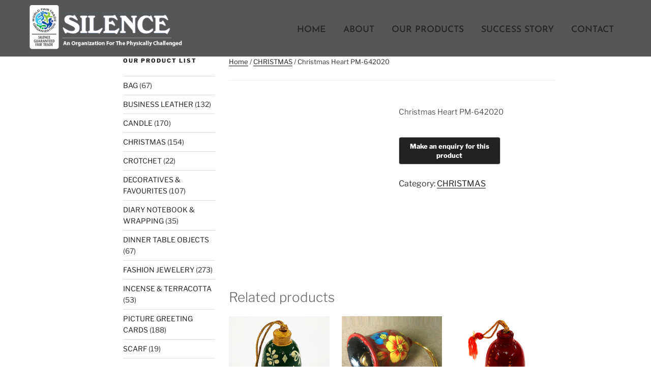

--- FILE ---
content_type: text/css
request_url: https://silenceindia.org/wp-content/uploads/elementor/css/post-35.css?ver=1744978755
body_size: 805
content:
.elementor-35 .elementor-element.elementor-element-d214ff0:not(.elementor-motion-effects-element-type-background), .elementor-35 .elementor-element.elementor-element-d214ff0 > .elementor-motion-effects-container > .elementor-motion-effects-layer{background-color:#070606AD;}.elementor-35 .elementor-element.elementor-element-d214ff0 > .elementor-background-overlay{background-image:url("https://silenceindia.org/wp-content/uploads/2020/12/JPEG-Image-333-×-151-pixels.jpg");background-position:center center;background-repeat:repeat;opacity:0.5;transition:background 0.3s, border-radius 0.3s, opacity 0.3s;}.elementor-35 .elementor-element.elementor-element-d214ff0{transition:background 0.3s, border 0.3s, border-radius 0.3s, box-shadow 0.3s;margin-top:0%;margin-bottom:0%;padding:0% 0% 0% 0%;}.elementor-widget-image .widget-image-caption{color:var( --e-global-color-text );font-family:var( --e-global-typography-text-font-family ), Sans-serif;font-weight:var( --e-global-typography-text-font-weight );}.elementor-35 .elementor-element.elementor-element-28991f9 > .elementor-widget-container{margin:0% 0% 0% 0%;padding:0% 0% 0% 10%;}.elementor-35 .elementor-element.elementor-element-28991f9{text-align:left;}.elementor-35 .elementor-element.elementor-element-28991f9 img{width:300px;}.elementor-widget-navigation-menu .menu-item a.hfe-menu-item.elementor-button{background-color:var( --e-global-color-accent );font-family:var( --e-global-typography-accent-font-family ), Sans-serif;font-weight:var( --e-global-typography-accent-font-weight );}.elementor-widget-navigation-menu .menu-item a.hfe-menu-item.elementor-button:hover{background-color:var( --e-global-color-accent );}.elementor-widget-navigation-menu a.hfe-menu-item, .elementor-widget-navigation-menu a.hfe-sub-menu-item{font-family:var( --e-global-typography-primary-font-family ), Sans-serif;font-weight:var( --e-global-typography-primary-font-weight );}.elementor-widget-navigation-menu .menu-item a.hfe-menu-item, .elementor-widget-navigation-menu .sub-menu a.hfe-sub-menu-item{color:var( --e-global-color-text );}.elementor-widget-navigation-menu .menu-item a.hfe-menu-item:hover,
								.elementor-widget-navigation-menu .sub-menu a.hfe-sub-menu-item:hover,
								.elementor-widget-navigation-menu .menu-item.current-menu-item a.hfe-menu-item,
								.elementor-widget-navigation-menu .menu-item a.hfe-menu-item.highlighted,
								.elementor-widget-navigation-menu .menu-item a.hfe-menu-item:focus{color:var( --e-global-color-accent );}.elementor-widget-navigation-menu .hfe-nav-menu-layout:not(.hfe-pointer__framed) .menu-item.parent a.hfe-menu-item:before,
								.elementor-widget-navigation-menu .hfe-nav-menu-layout:not(.hfe-pointer__framed) .menu-item.parent a.hfe-menu-item:after{background-color:var( --e-global-color-accent );}.elementor-widget-navigation-menu .hfe-nav-menu-layout:not(.hfe-pointer__framed) .menu-item.parent .sub-menu .hfe-has-submenu-container a:after{background-color:var( --e-global-color-accent );}.elementor-widget-navigation-menu .hfe-pointer__framed .menu-item.parent a.hfe-menu-item:before,
								.elementor-widget-navigation-menu .hfe-pointer__framed .menu-item.parent a.hfe-menu-item:after{border-color:var( --e-global-color-accent );}
							.elementor-widget-navigation-menu .sub-menu li a.hfe-sub-menu-item,
							.elementor-widget-navigation-menu nav.hfe-dropdown li a.hfe-sub-menu-item,
							.elementor-widget-navigation-menu nav.hfe-dropdown li a.hfe-menu-item,
							.elementor-widget-navigation-menu nav.hfe-dropdown-expandible li a.hfe-menu-item,
							.elementor-widget-navigation-menu nav.hfe-dropdown-expandible li a.hfe-sub-menu-item{font-family:var( --e-global-typography-accent-font-family ), Sans-serif;font-weight:var( --e-global-typography-accent-font-weight );}.elementor-35 .elementor-element.elementor-element-9e04a43 .menu-item a.hfe-menu-item{padding-left:17px;padding-right:17px;}.elementor-35 .elementor-element.elementor-element-9e04a43 .menu-item a.hfe-sub-menu-item{padding-left:calc( 17px + 20px );padding-right:17px;}.elementor-35 .elementor-element.elementor-element-9e04a43 .hfe-nav-menu__layout-vertical .menu-item ul ul a.hfe-sub-menu-item{padding-left:calc( 17px + 40px );padding-right:17px;}.elementor-35 .elementor-element.elementor-element-9e04a43 .hfe-nav-menu__layout-vertical .menu-item ul ul ul a.hfe-sub-menu-item{padding-left:calc( 17px + 60px );padding-right:17px;}.elementor-35 .elementor-element.elementor-element-9e04a43 .hfe-nav-menu__layout-vertical .menu-item ul ul ul ul a.hfe-sub-menu-item{padding-left:calc( 17px + 80px );padding-right:17px;}.elementor-35 .elementor-element.elementor-element-9e04a43 .menu-item a.hfe-menu-item, .elementor-35 .elementor-element.elementor-element-9e04a43 .menu-item a.hfe-sub-menu-item{padding-top:17px;padding-bottom:17px;}body:not(.rtl) .elementor-35 .elementor-element.elementor-element-9e04a43 .hfe-nav-menu__layout-horizontal .hfe-nav-menu > li.menu-item:not(:last-child){margin-right:0px;}body.rtl .elementor-35 .elementor-element.elementor-element-9e04a43 .hfe-nav-menu__layout-horizontal .hfe-nav-menu > li.menu-item:not(:last-child){margin-left:0px;}.elementor-35 .elementor-element.elementor-element-9e04a43 nav:not(.hfe-nav-menu__layout-horizontal) .hfe-nav-menu > li.menu-item:not(:last-child){margin-bottom:0px;}body:not(.rtl) .elementor-35 .elementor-element.elementor-element-9e04a43 .hfe-nav-menu__layout-horizontal .hfe-nav-menu > li.menu-item{margin-bottom:17px;}.elementor-35 .elementor-element.elementor-element-9e04a43 ul.sub-menu{width:220px;}.elementor-35 .elementor-element.elementor-element-9e04a43 .sub-menu a.hfe-sub-menu-item,
						 .elementor-35 .elementor-element.elementor-element-9e04a43 nav.hfe-dropdown li a.hfe-menu-item,
						 .elementor-35 .elementor-element.elementor-element-9e04a43 nav.hfe-dropdown li a.hfe-sub-menu-item,
						 .elementor-35 .elementor-element.elementor-element-9e04a43 nav.hfe-dropdown-expandible li a.hfe-menu-item,
						 .elementor-35 .elementor-element.elementor-element-9e04a43 nav.hfe-dropdown-expandible li a.hfe-sub-menu-item{padding-top:15px;padding-bottom:15px;}.elementor-35 .elementor-element.elementor-element-9e04a43 > .elementor-widget-container{margin:3% 6% 0% 0%;}.elementor-35 .elementor-element.elementor-element-9e04a43 a.hfe-menu-item, .elementor-35 .elementor-element.elementor-element-9e04a43 a.hfe-sub-menu-item{font-family:"Josefin Sans", Sans-serif;font-size:1.1rem;font-weight:600;}.elementor-35 .elementor-element.elementor-element-9e04a43 .menu-item a.hfe-menu-item, .elementor-35 .elementor-element.elementor-element-9e04a43 .sub-menu a.hfe-sub-menu-item{color:#272727;}.elementor-35 .elementor-element.elementor-element-9e04a43 .sub-menu,
								.elementor-35 .elementor-element.elementor-element-9e04a43 nav.hfe-dropdown,
								.elementor-35 .elementor-element.elementor-element-9e04a43 nav.hfe-dropdown-expandible,
								.elementor-35 .elementor-element.elementor-element-9e04a43 nav.hfe-dropdown .menu-item a.hfe-menu-item,
								.elementor-35 .elementor-element.elementor-element-9e04a43 nav.hfe-dropdown .menu-item a.hfe-sub-menu-item{background-color:#fff;}.elementor-35 .elementor-element.elementor-element-9e04a43 .sub-menu li.menu-item:not(:last-child),
						.elementor-35 .elementor-element.elementor-element-9e04a43 nav.hfe-dropdown li.menu-item:not(:last-child),
						.elementor-35 .elementor-element.elementor-element-9e04a43 nav.hfe-dropdown-expandible li.menu-item:not(:last-child){border-bottom-style:solid;border-bottom-color:#c4c4c4;border-bottom-width:1px;}@media(min-width:768px){.elementor-35 .elementor-element.elementor-element-3b2ba95{width:38.966%;}.elementor-35 .elementor-element.elementor-element-a66a28f{width:61.034%;}}@media(max-width:1024px){body:not(.rtl) .elementor-35 .elementor-element.elementor-element-9e04a43.hfe-nav-menu__breakpoint-tablet .hfe-nav-menu__layout-horizontal .hfe-nav-menu > li.menu-item:not(:last-child){margin-right:0px;}body .elementor-35 .elementor-element.elementor-element-9e04a43 nav.hfe-nav-menu__layout-vertical .hfe-nav-menu > li.menu-item:not(:last-child){margin-bottom:0px;}}@media(max-width:767px){body:not(.rtl) .elementor-35 .elementor-element.elementor-element-9e04a43.hfe-nav-menu__breakpoint-mobile .hfe-nav-menu__layout-horizontal .hfe-nav-menu > li.menu-item:not(:last-child){margin-right:0px;}body .elementor-35 .elementor-element.elementor-element-9e04a43 nav.hfe-nav-menu__layout-vertical .hfe-nav-menu > li.menu-item:not(:last-child){margin-bottom:0px;}}

--- FILE ---
content_type: text/css
request_url: https://silenceindia.org/wp-content/uploads/elementor/css/post-57.css?ver=1744959311
body_size: 391
content:
.elementor-57 .elementor-element.elementor-element-1f63675d:not(.elementor-motion-effects-element-type-background), .elementor-57 .elementor-element.elementor-element-1f63675d > .elementor-motion-effects-container > .elementor-motion-effects-layer{background-color:#00000080;}.elementor-57 .elementor-element.elementor-element-1f63675d{transition:background 0.3s, border 0.3s, border-radius 0.3s, box-shadow 0.3s;padding:15px 0px 0px 0px;}.elementor-57 .elementor-element.elementor-element-1f63675d > .elementor-background-overlay{transition:background 0.3s, border-radius 0.3s, opacity 0.3s;}.elementor-bc-flex-widget .elementor-57 .elementor-element.elementor-element-88804c0.elementor-column .elementor-widget-wrap{align-items:center;}.elementor-57 .elementor-element.elementor-element-88804c0.elementor-column.elementor-element[data-element_type="column"] > .elementor-widget-wrap.elementor-element-populated{align-content:center;align-items:center;}.elementor-widget-image .widget-image-caption{color:var( --e-global-color-text );font-family:var( --e-global-typography-text-font-family ), Sans-serif;font-weight:var( --e-global-typography-text-font-weight );}.elementor-bc-flex-widget .elementor-57 .elementor-element.elementor-element-44fa6c0f.elementor-column .elementor-widget-wrap{align-items:flex-start;}.elementor-57 .elementor-element.elementor-element-44fa6c0f.elementor-column.elementor-element[data-element_type="column"] > .elementor-widget-wrap.elementor-element-populated{align-content:flex-start;align-items:flex-start;}.elementor-widget-heading .elementor-heading-title{font-family:var( --e-global-typography-primary-font-family ), Sans-serif;font-weight:var( --e-global-typography-primary-font-weight );color:var( --e-global-color-primary );}.elementor-57 .elementor-element.elementor-element-4a18aa23 .elementor-heading-title{font-family:"Josefin Sans", Sans-serif;font-size:21px;font-weight:900;color:#ffffff;}.elementor-widget-text-editor{font-family:var( --e-global-typography-text-font-family ), Sans-serif;font-weight:var( --e-global-typography-text-font-weight );color:var( --e-global-color-text );}.elementor-widget-text-editor.elementor-drop-cap-view-stacked .elementor-drop-cap{background-color:var( --e-global-color-primary );}.elementor-widget-text-editor.elementor-drop-cap-view-framed .elementor-drop-cap, .elementor-widget-text-editor.elementor-drop-cap-view-default .elementor-drop-cap{color:var( --e-global-color-primary );border-color:var( --e-global-color-primary );}.elementor-57 .elementor-element.elementor-element-2ab49d79{font-family:"Roboto", Sans-serif;font-size:15px;font-weight:400;line-height:1.9em;color:#FFFFFF;}.elementor-bc-flex-widget .elementor-57 .elementor-element.elementor-element-98ef9ee.elementor-column .elementor-widget-wrap{align-items:flex-start;}.elementor-57 .elementor-element.elementor-element-98ef9ee.elementor-column.elementor-element[data-element_type="column"] > .elementor-widget-wrap.elementor-element-populated{align-content:flex-start;align-items:flex-start;}.elementor-57 .elementor-element.elementor-element-6ba1725 .elementor-heading-title{font-family:"Josefin Sans", Sans-serif;font-size:21px;font-weight:900;color:#ffffff;}.elementor-57 .elementor-element.elementor-element-88efc0e{font-family:"Roboto", Sans-serif;font-size:15px;font-weight:400;line-height:1.9em;color:#ffffff;}.elementor-57 .elementor-element.elementor-element-09c50bd > .elementor-container > .elementor-column > .elementor-widget-wrap{align-content:center;align-items:center;}.elementor-57 .elementor-element.elementor-element-09c50bd:not(.elementor-motion-effects-element-type-background), .elementor-57 .elementor-element.elementor-element-09c50bd > .elementor-motion-effects-container > .elementor-motion-effects-layer{background-color:#000000;}.elementor-57 .elementor-element.elementor-element-09c50bd{transition:background 0.3s, border 0.3s, border-radius 0.3s, box-shadow 0.3s;margin-top:0%;margin-bottom:0%;padding:1% 0% 1% 0%;}.elementor-57 .elementor-element.elementor-element-09c50bd > .elementor-background-overlay{transition:background 0.3s, border-radius 0.3s, opacity 0.3s;}.elementor-57 .elementor-element.elementor-element-3c23651{text-align:center;}.elementor-57 .elementor-element.elementor-element-3c23651 .elementor-heading-title{font-family:"Montserrat", Sans-serif;font-weight:500;color:#EEEEEE;}@media(max-width:1024px){.elementor-57 .elementor-element.elementor-element-1f63675d{padding:0px 30px 0px 30px;}}@media(max-width:767px){.elementor-57 .elementor-element.elementor-element-1f63675d{padding:30px 0px 30px 0px;}.elementor-57 .elementor-element.elementor-element-44fa6c0f > .elementor-element-populated{margin:0px 0px 0px 0px;--e-column-margin-right:0px;--e-column-margin-left:0px;padding:0px 30px 30px 30px;}.elementor-57 .elementor-element.elementor-element-4a18aa23{text-align:left;}.elementor-57 .elementor-element.elementor-element-2ab49d79{text-align:left;}.elementor-57 .elementor-element.elementor-element-98ef9ee > .elementor-element-populated{margin:0px 0px 0px 0px;--e-column-margin-right:0px;--e-column-margin-left:0px;padding:0px 30px 30px 30px;}.elementor-57 .elementor-element.elementor-element-6ba1725{text-align:left;}.elementor-57 .elementor-element.elementor-element-88efc0e{text-align:left;}}